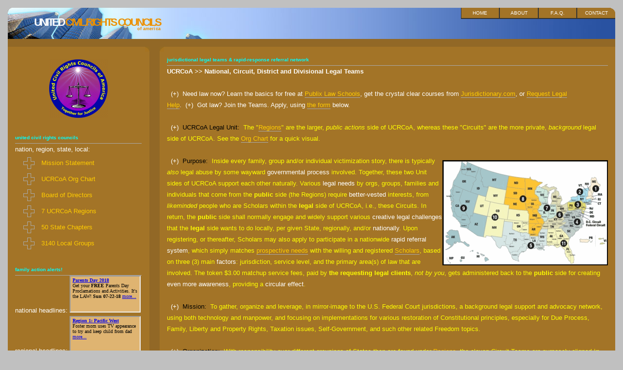

--- FILE ---
content_type: text/html
request_url: http://unitedcivilrights.org/circuits.html
body_size: 20964
content:
<!DOCTYPE html PUBLIC "-//W3C//DTD XHTML 1.0 Strict//EN" "http://www.w3.org/TR/xhtml1/DTD/xhtml1-strict.dtd">
<html xmlns="http://www.w3.org/1999/xhtml" xml:lang="en" lang="en-AU">
<!--
 _________________________________________________________
|                                                         |
|    DESIGN + http://fullahead.org                        |
|      DATE + 2005.05.12                                  |
| COPYRIGHT + free use if this notice is kept in place    |
|_________________________________________________________|

-->
<head>
  <meta http-equiv="content-type" content="application/xhtml+xml; charset=UTF-8" />
  <meta name="author" content="Fast Forward Visual, http://ffvisual.com" />
  <meta name="keywords" content="United Civil Rights Councils, cps, ncp, noncustodial, child, protection, services, reform, due, process, constitution, parents, children, judge, gal, state, county, dss, dhss, dcf, dcfs, custody, divorce, termination, paternity, support, county, city, classaction, class, action, lawsuit, pro se, supreme court" />
  <meta name="description" content="United Civil Rights Councils" />
  <title>United Civil Rights Councils of America (circuits)</title>
  <link rel="stylesheet" type="text/css" href="css/ucrc.css" media="screen, tv, projection" />
</head>
<body>
<!-- Main site container -->
<div id="siteBox">
  <!-- Main site header : holds the img, title and top tabbed menu -->
  <div id="header">
    <!-- top rounded corner -->
    <img src="images/corner_tl.gif" alt="corner" style="float:left;" />
    <!-- Site title and subTitle -->
    <span class="title">
      <span class="white">United </span>Civil Rights Councils
      <span class="subTitle">
        of america
      </span>
    </span>
    <!-- Menu is displayed in reverse order from how you define it (caused by float: right) -->
    <a href="contact.html" title="find the appropriate contact" class="lastMenuItem">Contact<span class="desc">find the appropriate contact</span></a>
    <a href="faq.html" title="frequently asked questions">F.A.Q.<span class="desc">frequently asked questions</span></a>
    <a href="about.html" title="about us and our mission">About<span class="desc">about us and our mission</span></a>
    <a href="index.html" title="go back to our homepage">Home<span class="desc">go back to our homepage</span></a>
  </div>
  <!-- Content begins -->
  <div id="content">
    <!-- Left side menu : side bar links/news/search/etc. -->
    <div id="contentLeft">
      <p>
        <center><img src="images/UCRCoA-0120.gif" hspace=0 vspace=0></center>
      </p>
      <p>
        <span class="header">United Civil Rights Councils</span>
        nation, region, state, local:
<br>
        <a href="missionstatement.html" title="UCRCoA Mission Statement" class="menuItem">Mission Statement</a>
        <a href="pdfs/UCRCoA_Organizational_Chart.pdf" target="_blank" title="UCRCoA Organizational Chart" class="menuItem">UCRCoA Org Chart</a>
        <a href="UCRCoA_Board.html" title="UCRCoA Board of Directors" class="menuItem">Board of Directors</a>
        <a href="regions.html" title="UCRCoA Regions" class="menuItem">7 UCRCoA Regions</a>
        <a href="statechapters.html" title="UCRCoA State Chapters" class="menuItem">50 State Chapters</a>
        <a href="localgroups.html" title="Click here to find your local county/city group" class="menuItem">3140 Local Groups</a>
      </p>
      <p>
        <span class="header">Family Action Alerts!</span>
        national headlines:
        <iframe id="tickernatl" src="ucrcmsgsnational.html" width=142 height=72 marginwidth=4 marginheight=2 hspace=0 vspace=0 frameborder=1 scrolling=no></iframe><br>
        regional headlines:
        <iframe id="tickermain" src="ucrcmsgsregional.html" width=142 height=72 marginwidth=4 marginheight=2 hspace=0 vspace=0 frameborder=1 scrolling=no></iframe>
      </p>
      <p>
        <span class="header">The American Rule of Law</span>
        past, present, and future:
<br>
        <a href="http://constitutioncenter.org/ncc_edu_founding_documents.aspx" target="_blank" title="U.S. Constitution, the Declaration of Independence, the Federalist Papers, and much more..." class="menuItem">Founding Documents</a>
        <a href="publixlaw.html" title="To learn about the Law, start here..." class="menuItem">Publix Law Schools</a>
        <a href="linksfederal.html" title="Links to federal courts, law, and etc." class="menuItem">Legal links: Federal</a>
        <a href="linksstates.html" title="Links to state courts, laws, and etc." class="menuItem">Legal links: States</a>
        <a href="requestlegalhelp.html" title="Click here to explore options for legal assistance." class="menuItem">Request legal help</a>
      </p>
      <p>
        <span class="header">The Main Event</span>
        join and build the activity:
<br>
        <a href="popredir01.html" target="_blank"><img src="images/popredir01sm.gif" hspace=0 vspace=0></a>
        <a href="popredir02.html" target="_blank"><img src="images/popredir02sm.gif" hspace=0 vspace=0></a>
        <a href="popredir03.html" target="_blank"><img src="images/popredir03sm.gif" hspace=0 vspace=0></a>
        <a href="popredir04.html" target="_blank"><img src="images/popredir04sm.gif" hspace=0 vspace=0></a>
      </p>
      <p>
        <span class="header">Citizen Info and Resources</span>
        videos, news, links, more:
<br>
        <a href="plightoftax.html" title="The Plight of Taxpayers" class="menuItem">Info: All Taxpayers</a>
        <a href="plightofncp.html" title="The Plight of Noncustodial Parents" class="menuItem">Info: NCP Parents</a>
        <a href="plightofcps.html" title="The Plight of CPS Victim Parents" class="menuItem">Info: CPS Parents</a>
        <a href="plightofpat.html" title="The Plight of Paternity Fraud Victims" class="menuItem">Info: PF Victims</a>
        <a href="plightofkid.html" title="The Plight of Children of the System" class="menuItem">Info: All Children</a>
      </p>
      <p>
        <span class="header">Kissing Cousins for Freedom</span>
        for God, Country &amp; Family:
<br>
        <a href="http://firstclassamerica.com" target="_blank"><img src="images/FCA-flag.gif" border=0 hspace=0 vspace=0></a>
      </p>
      <p>
        <span class="header">Ten Focus Areas</span>
        the heart of the matter:
<br>
        <a href="govtacct.html" title="Gov't Accountability" class="menuItem">Gov't Accountability</a>
        <a href="familycourts.html" title="Family Courts" class="menuItem">Family Courts</a>
        <a href="legal.html" title="Self-Help Legal" class="menuItem">Self-Help Legal</a>
        <a href="lifeissues.html" title="Life Issues" class="menuItem">Life Issues</a>
        <a href="politics.html" title="Politics & Elections" class="menuItem">Politics & Elections</a>
        <a href="imedia.html" title="Independent Media" class="menuItem">Independent Media</a>
        <a href="property.html" title="Property Rights" class="menuItem">Property Rights</a>
        <a href="events.html" title="Civil Rights Events" class="menuItem">Civil Rights Events</a>
        <a href="taxreform.html" title="Tax Reform" class="menuItem">Tax Reform</a>
        <a href="support.html" title="Computer Support" class="menuItem">Computer Support</a>
      </p>
      <p>
        <span class="header">Powered by K-Love Radio</span>
        over 400 U.S. stations:<br />
        <a href="http://www.klove.com" target="_blank"><img src="images/K-LOVE_linkLight.gif" alt="Visit KLOVE.com now!" width=156 height=56 border=0 hspace=0 vspace=0></a><br />
        <a href="http://www.klove.com/Listen" target="_blank">Click here to listen now!</a>
      </p>
      <p>
        <span class="header">Constitutional Quote</span>
        <i>"Our safety, our liberty, depends upon preserving the Constitution of the United States as our Fathers made it inviolate. The People of the United States are the rightful masters of both Congress and the Courts, not to overthrow the Constitution, but to overthrow the men who pervert the Constitution."</i><br /> - Abraham Lincoln
      </p>
      <p>
        <span class="header">Please Support our Activism</span>
        help us help you <i>faster</i>:<br />
<form action="https://www.paypal.com/cgi-bin/webscr" method="post" target="_blank">
<input type="hidden" name="cmd" value="_s-xclick">
<input type="image" src="https://www.paypal.com/en_US/i/btn/btn_donateCC_LG.gif" border="0" name="submit" alt="Make payments with PayPal - it's fast, free and secure!">
<img alt="" border="0" src="https://www.paypal.com/en_US/i/scr/pixel.gif" width="1" height="1">
<input type="hidden" name="encrypted" value="-----BEGIN [base64]/kxC5ES0Z3wDdDuEZGaf7a00pBI9MaSEzgLfsn2NEF5jhB4MNORxbvld3dhOZI9t4GdwJf91xkm6gEMYbgWGWWzuaYE887FrgGY9GKM1jHSvH8G41FtNn1RX+8UoH3/KLe2XJ2dVGUSn5O5sWFAzELMAkGBSsOAwIaBQAwggHtBgkqhkiG9w0BBwEwFAYIKoZIhvcNAwcECLOj3akWn+P4gIIByM+0abBnA4b/snlu7ORMzUOPvzCph801SXlLzP1JH+a/7s4VtC5uFFA1UQUHcR25x46VCBmDuhlMqTmheNJCIee4HKp+YOwxO6ZXjoRs17oKwPYyqNIz6JsclJjsGtEdU6FGsSUVej/PqPsA1zSVeLV2OmisGSccHykG2VGovNrFwviggJeM/the/0C8ahSLWHhrOwbshoJDMOtUnxR9JHy4Wpf4aWVR/JOeEGNC5pVY2/wRHepEdvkTwUQF3wbo9mtRZJGwLBZCu9ck70aZRUTpW2srOMy3HUIP5qcdp6bL+4EqZEXbPWZ0cOy0R2tNnsnozSy3pSO65pBnfFTDrvGRWm+JYtqWssHHYS1nTXw+96SC7NNbT9/4IhaeGpxEam3snX1w0qEtRB9bCOQojMQ7fIX0IAFqy9y59YcQdpzzF8sBiffm+ShZUTJoYYRGVadNjJI9xEaYkDT3BLb6j+hWzGT+CfofSXF/dX6MDz5ogvCZPRbS7a7W66skfB4bkE1J796f3hYnM52FJ7WpLnMXrprYiYT+UgOmtJHFVdLTGKx4JCFDnVzQ4LgEexymEYEupOI755hHFpJWHoMm5ZA9tjPebeU/[base64]/Za+GJ/[base64]/9j/iKG4Thia/[base64]/eoPhL5vtiyD9qTlPcXXhgbMpC68jIoaH+AKUH2OPO6iGyuE/8fvQsG6JmpxSFjX/1dtCytQj1c6D9D4lHtjURqz5+1uuGz1Bteo5i6EjkxTD14kLrSA=-----END PKCS7-----
">
</form>
      </p>
      <!-- Creates the rounded corner on the bottom of the left menu -->
      <div class="bottomCorner">
        <img src="images/corner_sub_br.gif" alt="bottom corner" class="vBottom"/>
      </div>
    </div>
    <!-- Right side main content -->
    <div id="contentRight">
      <p>
        <span id="circuits" class="header">Jurisdictional Legal Teams &amp; Rapid-Response Referral Network</span>
        <b>UCRCoA >> National, Circuit, District and Divisional Legal Teams</b><br><br>
        &nbsp;&nbsp;(&#43;)&nbsp;&nbsp;<font color=white>Need law now? Learn the basics for free at <a href="http://unitedcivilrights.org/publixlaw.html">Publix Law Schools</a>, get the crystal clear courses from <a href="http://www.jurisdictionary.com/index.asp?refercode=HT0002" target="_blank">Jurisdictionary.com</a>, or <a href="http://unitedcivilrights.org/requestlegalhelp.html">Request Legal Help</a>.&nbsp;&nbsp;(&#43;)&nbsp;&nbsp;Got law? Join the Teams. Apply, using <a href="#legalformscholars">the form</a> below.</font><br><br>
        &nbsp;&nbsp;(&#43;)&nbsp;&nbsp;<font color=black>UCRCoA Legal Unit:&nbsp;&nbsp;<font color=yellow>The "<a href="regions.html">Regions</a>" are the larger, <i>public actions</i> side of UCRCoA, whereas these "Circuits" are the more private, <i>background</i> legal side of UCRCoA. See the <a href="http://unitedcivilrights.org/pdfs/UCRCoA_Organizational_Chart.pdf" target="_blank">Org Chart</a> for a quick visual.</font></font><br><br>
        &nbsp;&nbsp;(&#43;)&nbsp;&nbsp;<a href="http://www.uscourts.gov/courtlinks" target="_blank"><img src="images/fedcircuits-sm.gif" alt="Click for official U.S. Courts website" width=340 height=226 border=0 style="float:right;" /></a><font color=black>Purpose:&nbsp;&nbsp;<font color=yellow>Inside every family, group and/or individual victimization story, there is typically <i>also</i> legal abuse by some wayward <font color=white>governmental process</font> involved. Together, these two Unit sides of UCRCoA support each other naturally. Various <font color=white>legal needs</font> by orgs, groups, families and individuals that come from the <b>public</b> side (the Regions) require <font color=white>better-vested</font> interests, from <i>likeminded</i> people who are Scholars within the <b>legal</b> side of UCRCoA, i.e., these Circuits. In return, the <b>public</b> side shall normally engage and widely support various <font color=white>creative legal challenges</font> that the <b>legal</b> side wants to do locally, per given State, regionally, and/or <font color=white>nationally</font>. Upon registering, or thereafter, Scholars may also apply to participate in a nationwide <font color=white>rapid referral system</font>, which simply matches <a href="http://unitedcivilrights.org/requestlegalhelp.html#legalformrequest">prospective needs</a> with the willing and registered <a href="#legalformscholars">Scholars</a>, based on three (3) main <font color=white>factors</font>: jurisdiction, service level, and the primary area(s) of law that are involved. The token $3.00 matchup service fees, paid by <b>the requesting legal clients</b>, <i>not by you</i>, gets administered back to the <b>public</b> side for creating <font color=white>even more awareness</font>, providing a <font color=white>circular effect</font>.</font></font><br><br>
        &nbsp;&nbsp;(&#43;)&nbsp;&nbsp;<font color=black>Mission:&nbsp;&nbsp;<font color=yellow>To gather, organize and leverage, in mirror-image to the U.S. Federal Court jurisdictions, a background legal support and advocacy network, using both technology and manpower, and focusing on implementations for various restoration of Constitutional principles, especially for Due Process, Family, Liberty and Property Rights, Taxation issues, Self-Government, and such other related Freedom topics.</font></font><br><br>
        &nbsp;&nbsp;(&#43;)&nbsp;&nbsp;<font color=black>Organization:&nbsp;&nbsp;<font color=yellow>With responsibility over different groupings of States than are found under <a href="regions.html">Regions</a>, the eleven Circuit Teams are purposely aligned <b>in parallel</b> with the federal court system, each of the 11 Circuit Teams managing their own District Teams, and likewise down to the Division Teams of that given District (<i>again, see the <a href="http://unitedcivilrights.org/pdfs/UCRCoA_Organizational_Chart.pdf" target="_blank">Org Chart</a> for a quick visual</i>). The top <b>two</b> Scholars from each of these <b>11</b> main "<font color=white>States & Territories</font>" Circuits, the Circuit <b><i>Coordinator</i></b> and Circuit <b><i>Specialist</i></b>, all sit together as <b>22</b> top Scholars upon the <b><font color=white>National Legal Team</font></b> (<a href="http://unitedcivilrights.org/pdfs/UCRCoA_Organizational_Chart.pdf" target="_blank">Org Chart...</a>). The Circuit <b><i>Coordinator</i></b> is the <a href="http://en.wiktionary.org/wiki/liaison" target="_blank">liaison</a> between his/her entire Circuit, the general public, and the <b>UCRCoA</b> overall <a href="UCRCoA_Board.html">National Board</a>. The Circuit <b><i>Specialist</b></i> may choose to remain either anonmyous, or listed, as to any UCRCoA websites or webpages, he/she is essentially co-equal in Rank with the Circuit <i>Coordinator</i>, but specializes in handling info, especially the Circuit Membership lists, posting Circuit-related news, tips and alerts out to that <b>same</b> Membership, as well as handling their Circuit portion of the rapid referral system. Completing <font color=white>the entire <b>Circuit Team</b> of seven</font> are five (5) <b><i>Circuit Supervisors</i></b>, who rank and self-divide leadership coverage over their various District Teams, per the matching federal jurisdiction. Each <b>District Team</b> has between three and seven ranking Scholars, and leads their varying number of <b>Division Teams</b> in like manner. All told, there are approximately <font color=white>450 different Teams, from National to Circuits to Districts to Divisions</font>, covering every jurisdiction of the U.S. Federal Court system, every geographical area of America, and <u>all</u> of its Citizens.</font></font>
<a name="legalformscholars"></a><br><br>
        &nbsp;&nbsp;(&#43;)&nbsp;&nbsp;<font color=black><b>Legal Teams Network Application Form:</b>&nbsp;&nbsp;<font color=yellow>The below form asks a series of questions, designed to do two things well: <b>(A)</b> Place you on appropriate level(s) of leadership, considering your any special requests; and, <b>(B)</b> Provide enough data to better match you with prospective client needs. You should try to fill out the form as completely as possible, in order to rank and match yourself that much better.</font></font><br><br>
        &nbsp;&nbsp;<iframe src="http://jotform.com/form/10202643201" frameborder="0" style="width:92%; height:500px; border:none;" scrolling="yes"></iframe>
        &nbsp;&nbsp;
        <font color=yellow>&nbsp;</font><br>
      </p>
      <p>
        <span class="header">more information</span>
        <b>UCRCoA >> More Information<br><br></b>
        &nbsp;&nbsp;(&#43;)&nbsp;&nbsp;<font color=black>FIDO Network:&nbsp;&nbsp;<font color=yellow>Each of <a href="missionstatement.html">the UCRCoA Focus Areas</a> directly relates to the same ten categories included within the <a href="http://www.fidonetwork.com" target="_blank">FIDO Network</a>, which will use <a href="http://www.fusioncharts.com/maps" target="_blank">this graphic datamaps technology</a> to help exponentially leverage our new massive voices into unstoppable, rolling thunders of united purpose across America.</font></font><br><br>
        &nbsp;&nbsp;(&#43;)&nbsp;&nbsp;<font color=black>More details:&nbsp;&nbsp;<font color=yellow>Please see the <a href="about.html">About</a> page, the <a href="regions.html">Regions</a> pages, the <a href="pdfs/UCRCoA_Organizational_Chart.pdf" target="_blank">UCRCoA Organizational Chart</a>, <a href="UCRCoA_Board.html">the Board page</a>, the <a href="statechapters.html">State</a> and <a href="localgroups.html">County</a> pages, and the <a href="missionstatement.html">Mission and Focus Areas</a>, for more information.</font></font><br>
      </p>
      <!-- Creates bottom left rounded corner -->
      <img src="images/corner_sub_bl.gif" alt="bottom corner" class="vBottom"/>
    </div>
  </div>
  <!-- Footer begins -->
  <div id="footer">
    <div id="footerLeft">
      &nbsp;&nbsp;design by <a href="http://www.fidonetwork.com/ffvisual" target="_blank" title="(c) 2007-2010, UCRCoA/Fast Forward Visual, All Rights Reserved Worldwide.">Fast Forward Visual</a> <span class="grey">:::</span> <a href="index.html" target="_top" title="homepage">homepage</a> <span class="grey">:::</span> <a href="about.html" target="_blank" title="about">about</a> <span class="grey">:::</span> <a href="faq.html" target="_blank" title="f.a.q.">f.a.q.</a> <span class="grey">:::</span> <a href="contact.html" target="_blank" title="contact">contact</a>
    </div>
    <div id="footerRight">
      &nbsp;
    </div>
  </div>
</div>
</body>
</html>


--- FILE ---
content_type: text/html
request_url: http://unitedcivilrights.org/ucrcmsgsnational.html
body_size: 3012
content:
<script language="JavaScript1.2">

//IFRAME TICKER- By Dynamic Drive (http://www.dynamicdrive.com)

//configure delay between changing messages (2000=2 seconds)
var delay=7000

var ie4=document.all

var curindex=0
var totalcontent=0

function get_total(){
if (ie4){
while (eval("document.all.content"+totalcontent))
totalcontent++
}
else{
while (document.getElementById("content"+totalcontent))
totalcontent++
}
}

function contract_all(){
for (y=0;y<totalcontent;y++){
if (ie4)
eval("document.all.content"+y).style.display="none"
else
document.getElementById("content"+y).style.display="none"
}
}

function expand_one(which){
contract_all()
if (ie4)
eval("document.all.content"+which).style.display=""
else
document.getElementById("content"+which).style.display=""
}

function rotate_content(){
get_total()
contract_all()
expand_one(curindex)
curindex=(curindex<totalcontent-1)? curindex+1: 0
setTimeout("rotate_content()",delay)
}

window.onload=rotate_content

</script>

<BODY bgColor=#DFB471>

<!--ADD YOUR TICKER CONTENT BELOW, by wrapping each one inside a <DIV> as shown below.-->
<!--For each DIV, increment its ID attribute for each additional content (ie: "content1", "content2" etc)-->

<div id="content0" style="display:''">
<p align="left">
<font face="Verdana" size="1">
<a href="parentsday.html" target="_top"><b>Parents Day 2018</b></a><br>
Get your <b>FREE</b> Parents Day Proclamations and Activities. It's the LAW! <b>Sun 07-22-18</b> <a href="parentsday.html" target="_top">more...</a>
</font></p>
</div>

<div id="content1" style="display:''">
<p align="left">
<font face="Verdana" size="1">
<a href="http://unitedcivilrights.org/requestlegalhelp.html" target="_top"><b>Need a Legal Network?</b></a><br>
The UCRCoA Rapid-Response Network. It mirrors <b>court system</b> jurisdictions! <a href="http://unitedcivilrights.org/requestlegalhelp.html" target="_top">more...</a>
</font></p>
</div>

<div id="content2" style="display:''">
<p align="left">
<font face="Verdana" size="1">
<a href="http://www.prnewswire.com/news-releases/erroneous-court-decision-strikes-down-federal-definition-of-marriage-98069199.html" target="_blank"><b>Court strikes DOMA</b></a><br>
<font color=red><b>Evil</b></font> - Erroneous Court Decision Strikes Down Federal Definition of Marriage <a href="http://www.prnewswire.com/news-releases/erroneous-court-decision-strikes-down-federal-definition-of-marriage-98069199.html" target="_blank">more...</a>
</font></p>
</div>

<div id="content3" style="display:''">
<p align="left">
<font face="Verdana" size="1">
<a href="http://unitedcivilrights.org/members/PAAD-WV-Gov-111808/_GOV7797.JPG" target="_blank"><b>Gov meets with 25!</b></a><br>
Governor Joe Manchin meets, shoots photos with 25 family patriots for <b>PAAD</b> Proc. <a href="http://unitedcivilrights.org/members/PAAD-WV-Gov-111808/_GOV7797.JPG" target="_blank">more...</a>
</font></p>
</div>


--- FILE ---
content_type: text/html
request_url: http://unitedcivilrights.org/ucrcmsgsregional.html
body_size: 4346
content:
<script language="JavaScript1.2">

//IFRAME TICKER- By Dynamic Drive (http://www.dynamicdrive.com)

//configure delay between changing messages (4000=4 seconds)
var delay=4000

var ie4=document.all

var curindex=0
var totalcontent=0

function get_total(){
if (ie4){
while (eval("document.all.content"+totalcontent))
totalcontent++
}
else{
while (document.getElementById("content"+totalcontent))
totalcontent++
}
}

function contract_all(){
for (y=0;y<totalcontent;y++){
if (ie4)
eval("document.all.content"+y).style.display="none"
else
document.getElementById("content"+y).style.display="none"
}
}

function expand_one(which){
contract_all()
if (ie4)
eval("document.all.content"+which).style.display=""
else
document.getElementById("content"+which).style.display=""
}

function rotate_content(){
get_total()
contract_all()
expand_one(curindex)
curindex=(curindex<totalcontent-1)? curindex+1: 0
setTimeout("rotate_content()",delay)
}

window.onload=rotate_content

</script>

<BODY bgColor=#DFB471>

<!--ADD YOUR TICKER CONTENT BELOW, by wrapping each one inside a <DIV> as shown below.-->
<!--For each DIV, increment its ID attribute for each additional content (ie: "content1", "content2" etc)-->

<div id="content0" style="display:''">
<p align="left">
<font face="Verdana" size="1">
<a href="http://www.wavenewspapers.com/news/regional/foster-mom-Stacey-Doss-Good-Morning-America-97997814.html" target="_blank"><b>Region 1: Pacific West</b></a><br>
Foster mom uses TV appearance to try and keep child from dad <a href="http://www.wavenewspapers.com/news/regional/foster-mom-Stacey-Doss-Good-Morning-America-97997814.html" target="_blank">more...</a>
</font></p>
</div>

<div id="content1" style="display:''">
<p align="left">
<font face="Verdana" size="1">
<a href="http://www.kwgn.com/news/kdvr-wrongful-arrest-settlement-txt,0,4116628.story" target="_blank"><b>Region 2: North Plains</b></a><br>
Denver pays $175k to woman arrested for enforcing restraining order <a href="http://www.kwgn.com/news/kdvr-wrongful-arrest-settlement-txt,0,4116628.story" target="_blank">more...</a>
</font></p>
</div>

<div id="content2" style="display:''">
<p align="left">
<font face="Verdana" size="1">
<a href="http://crimeblog.dallasnews.com/archives/2010/07/globe-hopping-father-on-lam-fr.html" target="_blank"><b>Region 3: Southwest</b></a><br>
Globe-hopping father on lam from U.S. Marshals in child custody case <a href="http://crimeblog.dallasnews.com/archives/2010/07/globe-hopping-father-on-lam-fr.html" target="_blank">more...</a>
</font></p>
</div>

<div id="content3" style="display:''">
<p align="left">
<font face="Verdana" size="1">
<a href="http://www.freep.com/article/20100710/NEWS06/7100308/Court-reverses-custody-ruling" target="_blank"><b>Region 4: Midwest</b></a><br>
High court says no, reverses child custody standing of lesbian "partner" <a href="http://www.freep.com/article/20100710/NEWS06/7100308/Court-reverses-custody-ruling" target="_blank">more...</a>
</font></p>
</div>

<div id="content4" style="display:''">
<p align="left">
<font face="Verdana" size="1">
<a href="http://www.wrcbtv.com/Global/story.asp?S=12644902" target="_blank"><b>Region 5: Southeast</b></a><br>
Tonya Craft strikes suspicious custody deal, judge keeps under seal <a href="http://www.wrcbtv.com/Global/story.asp?S=12644902" target="_blank">more...</a>
</font></p>
</div>

<div id="content5" style="display:''">
<p align="left">
<font face="Verdana" size="1">
<a href="http://www.wdtn.com/dpp/news/national/Child-custody-battle-heats-up" target="_blank"><b>Region 6: Mid-Atlantic</b></a><br>
Adopted toddler at center of custody battle by dad to get her back <a href="http://www.wdtn.com/dpp/news/national/Child-custody-battle-heats-up" target="_blank">more...</a>
</font></p>
</div>

<div id="content6" style="display:''">
<p align="left">
<font face="Verdana" size="1">
<a href="http://www.fosters.com/apps/pbcs.dll/article?AID=/20100709/GJLIFESTYLES/100709626" target="_blank"><b>Region 7: New England</b></a><br>
Judge orders couple to split custody of 16-pound dog, "Lucky" <a href="http://www.fosters.com/apps/pbcs.dll/article?AID=/20100709/GJLIFESTYLES/100709626" target="_blank">more...</a>
</font></p>
</div>


--- FILE ---
content_type: text/css
request_url: http://unitedcivilrights.org/css/ucrc.css
body_size: 5013
content:
/* 
 _________________________________________________________
|                                                         |
|    DESIGN + http://fullahead.org                        |
|      DATE + 2005.05.12                                  |
| COPYRIGHT + free use if this notice is kept in place    | 
|_________________________________________________________|

*/



/* -- Main layout styles -- */

body {
  margin: 1em 1em 1em 1em;
  padding: 0px;
  font-family: verdana, sans-serif;
  font-size: 1.0em;
  background-color: #C0C0C0;  
}

#siteBox {
  float: left;
  width: 100%;
  color: #FFF;
}

#YouTubeRight {
  width: 204px;
  height: 168px;
  float: right;
  padding: 5px;
}

#savefont {
  font-family: verdana, sans-serif;
  font-size: 1.0em;
}


/* -- Header layout/display styles -- */

#header {
  float: left;
  width: 100%;
  height: 4em;
  background: #25509F url(../images/hdr.jpg) no-repeat bottom left;
}

#header a {
  float: right;
  width: 6em;
  padding: 5px 10px 5px 10px;
  font-size: 0.6em;
  text-align: center;
  text-transform: uppercase;
  text-decoration: none;
  color: #FFF;
  background-color: #A37427;
  border-bottom: 2px solid #333;
  border-right: 1px solid #333;
  border-left: 1px solid #333;
}

#header a:hover, #header a.active {
  padding-top: 10px;
  background-color: #333;
}

#header a.lastMenuItem {
  background-image: url(../images/corner_tr.gif);
  background-repeat: no-repeat;
  background-position: top right;
  border-right: 0px;
}

a .desc {
  display: none;
  text-transform: lowercase;
  color: #00F1F4;  
}

a:hover .desc, .active .desc {
  display: block;
}




/* -- Header title and subTitle layout/display styles -- */


.title {
  float: left;
  padding: 1em 30px 0 2em;
  font-size: 1.4em;
  font-weight: bold;
  text-transform: uppercase;
  text-align: right;
  line-height: 0.75em;
  letter-spacing: -0.15em;
  color: #EB9000;
}

.subTitle {
  display: block;
  font-size: 0.4em;
  text-transform: lowercase;
  line-height: 1.2em;  
  letter-spacing: 0.01em;
}





/* -- Content layout/display styles -- */

#content {
  float: left;
  width: 100%;
  padding: 1em 0 1em 0;
  background-color: #926826;
}

#contentLeft {
  float: left;
  width: 23.3%;
  margin-bottom: 1em;
  background: #A37427 url(../images/corner_sub_tr.gif) no-repeat top right;  
}

#contentRight {
  float: right;
  width: 75%;
  background: #A37427 url(../images/corner_sub_tl.gif) no-repeat top left;
}

#content p {  
  margin: 1.2em 1.2em 2em 1.2em;
  font-size: 0.8em;
  line-height: 1.8em;
}

#content a {  
  text-decoration: none;
  color: #FC0;
  border-bottom: 1px solid #AAA;
}

#content a:hover {
  color: #0000FF;
  background-color: #FFFFFF;
  border-bottom: 1px solid #EEEEEE;
}

.header, .subHeader {
  display: block;
  clear: both;  
  font-weight: bold;
  font-size: 0.8em;
  text-transform: lowercase;
  color: #00FFFF;
  border-bottom: 1px solid #AAA;    
}

.subHeader {
  border: 0px;
}

.tdfixed_100 {
  width: 100px;
}

.tdelastic_full {
  width: 100%;
}



/* -- Content left site links (large plus icon) -- */

#content a.menuItem {
  display: block;  
  padding: 5px 0 5px 54px;
  background: url(../images/icn_plus.gif) no-repeat center left;
  border: 0px;
}

#content a:hover.menuItem { 
  color: #DDD;
  background: #C98E31 url(../images/icn_plus_on.gif) no-repeat center left;
  border: 0px;
}





/* -- Footer layout/display styles -- */

#footer {
  float: left;
  width: 100%;
  height: 3em;
  font-size: 0.6em;
  text-transform: lowercase;
  line-height: 2.6em;
  color: #0AD;
  background: #25509F url(../images/hdr.jpg) repeat-y top left;
}

#footerLeft {
  float: left;
  width: 60%;
  height: 3em;
  text-align: left;
  background: url(../images/corner_bl.gif) no-repeat bottom left;
}

#footerRight {
  float: right;
  width: 35%;
  height: 3em;
  text-align: right;
  background: url(../images/corner_br.gif) no-repeat bottom right;
}

#footer a {
  color: #0AD;
}

#footer a:hover {
  color: #8D6423;
}




/* -- Display formatting styles -- */

.grey {
  font-size: 0.9em;
  color: #AAA;
}

.white {
  color: #FFF;
}

acronym {
  cursor: help;
  border-bottom: 1px dotted #AAA;
}






/* -- <ul> tag styles -- */

ul{
  font-size: 0.8em;
  padding-top: 5px;
  padding-bottom: 5px;
  list-style-image: url(../images/li_bullet.gif);
}

li {
  margin-left: 20px;
}






/* -- Image alignment classes -- */

.imgLeft, .imgRight {
  margin: 5px;
}

.imgLeft {
  float: left;
  margin-left: 0px;
}

.imgRight {
  float: right;
  margin-right: 0px;
}






/* -- Utility classes to create the bottom rounded corners -- */

.bottomCorner {
  text-align: right;
}

.vBottom {
  vertical-align: bottom;
}